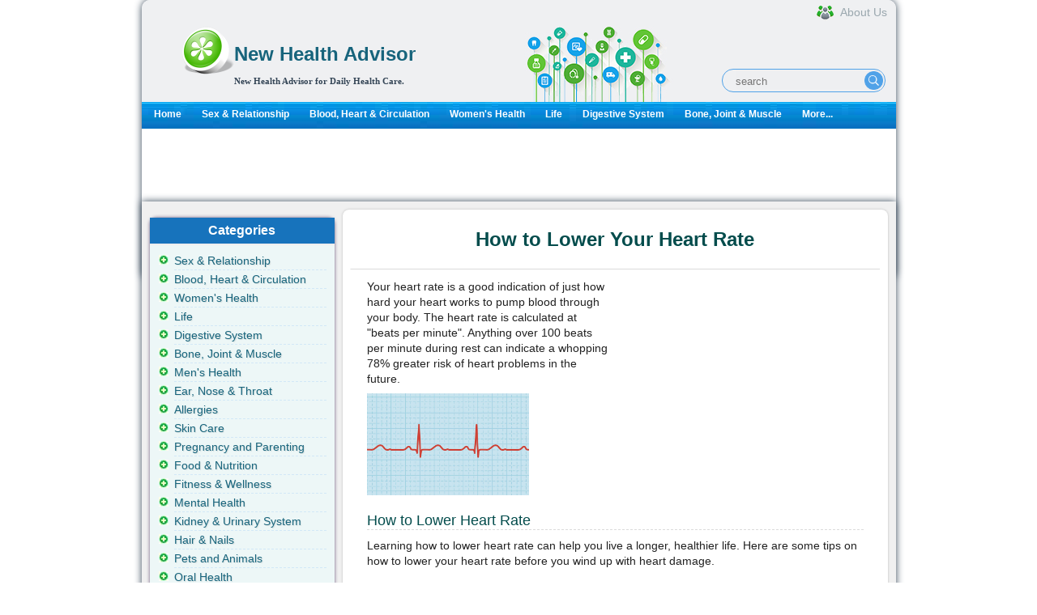

--- FILE ---
content_type: text/html; charset=utf-8
request_url: https://www.newhealthadvisor.org/How-to-Lower-Heart-Rate.html
body_size: 6005
content:
<!DOCTYPE html
  PUBLIC "-//W3C//DTD XHTML 1.0 Transitional//EN" "http://www.w3.org/TR/xhtml1/DTD/xhtml1-transitional.dtd">
<html xmlns="http://www.w3.org/1999/xhtml">


<head>
	<title>How to Lower Your Heart Rate | New Health Advisor</title>
	<meta http-equiv="Content-Type" content="text/html; charset=UTF-8" />
	<meta http-equiv="Content-Language" content="en-us" />
	<meta name="keywords" content="how to lower heart rate" />
	<meta name="description" content="Want to learn how to lower heart rate? Read for how and why you should strive to keep your resting heart rate below 90, and monitor your heart rate during exercise. " />
	
	<meta property="og:description" content="Want to learn how to lower heart rate? Read for how and why you should strive to keep your resting heart rate below 90, and monitor your heart rate during exercise. " />
	<meta property="og:type" content="article" />
	<meta property="og:title" content="How to Lower Your Heart Rate" />
	<meta property="og:url" content="https://www.newhealthadvisor.org/How-to-Lower-Heart-Rate.html" />
	
	<meta property="og:image" content="http://www.newhealthadvisor.org/upload/images/1HT00249/lower your heart rate.jpg" />
	
	<meta property="og:site_name" content="New Health Advisor" />
	<meta property="article:published_time" content="" />
	
	
<link rel="canonical" href="https://www.newhealthadvisor.org/How-to-Lower-Heart-Rate.html" />

	<link rel="shortcut icon" href="/s/images/favicon.ico" type="image/x-icon" />
	<link rel="stylesheet" type="text/css" href="/s/css/jquery-ui-1.9.2.custom.css" />
	<link rel="stylesheet" type="text/css" media="all"
		href="/s/css/main.css?v1664426752" />
	<link rel="alternate" media="only screen and (max-width: 640px)" href="https://www.newhealthadvisor.org/How-to-Lower-Heart-Rate.html" />
    
	<script id="insscript"></script>
    
</head>


<body>
  <div id='container' class="">

    <div id="wrapper">
      <!-- header -->
      <!-- header in -->
<div id="header"><hr>

  <div id="identity">
  
  <div id="logo">
  <a href="/"><img src="/s/images/common/healthcare.png" style="float:left;" width="64px" height="64px"></a>
  <div style="text-align:left; font-family:tahoma; color:#636363; margin-left:5px;margin-top:5px;">
  <h1><a href="/">
    New Health Advisor
  </a></h1>
  <b class="slogan">New Health Advisor for Daily Health Care.</b>
  </div>
  </div>
      <div class="header-search">
          <form class="header-search-form" method="get" action="/search.html">
              <input class="hdf-text" type="text" placeholder="search" name="q" />
              <input class="hdf-submit" type="submit" value="" style="background-image:url(/s/images/common/google-search.png) "/>
          </form>
      </div>
      <a class="aboutus" href="/about.html"><span>About Us</span></a>
  </div>
  <div id="mainnav">
  <div><div>
  <ul>
  <li><a href="/">Home</a></li>
  
  <li><a href="/sex-&amp;-relationship.html" class="">Sex &amp; Relationship</a></li>
  
  <li><a href="/Blood,-Heart-&amp;-Circulation.html" class="">Blood, Heart &amp; Circulation</a></li>
  
  <li><a href="/Women&#x27;s-Health.html" class="">Women&#x27;s Health</a></li>
  
  <li><a href="/Life.html" class="">Life</a></li>
  
  <li><a href="/Digestive-system.html" class="">Digestive System</a></li>
  
  <li><a href="/Bone,-Joint-&amp;-Muscle.html" class="">Bone, Joint &amp; Muscle</a></li>
  
  <li><a href="/category.html">More...</a></li>
  </ul>
  </div>
  </div>
  
  </div>
  
  <!-- end mainnav -->
  </div><!-- end header -->
  <!-- header out -->
      <!-- end of header -->
      <!-- content in -->
      <div id="content-home">
        <!-- main content -->
        <div id="maincontent2">
          <div id="main-home">
          </div>
          
          <div class="ins-container" data-id="2208822758" data-style="display:inline-block;width:930px;height:90px"></div>
          
          <div class="wrapper2">
            <div style="float:right;width:693px;">
              <div class="second-section">
                <h1 class="main-title">How to Lower Your Heart Rate</h1>


                <div class="pack-box0">
                  <div id="ads_main_start">
                    
                    <div class="ins-container" data-id="3521904428" data-style="display:inline-block;width:300px;height:250px"></div>

                    
                  </div>
                  <div id="article-content">
                    <div id="14129">
                      <p style="text-align: left;">Your heart rate is a good indication of just how hard your heart works to pump blood through your body. The heart rate is calculated at "beats per minute". Anything over 100 beats per minute during rest can indicate a whopping 78% greater risk of heart problems in the future.</p>
<p style="text-align: left;"><img src="images/1HT00249/lower your heart rate.jpg" alt="" width="200" height="126" /></p>
<h3 style="text-align: left;">How to Lower Heart Rate</h3>
<p style="text-align: left;">Learning how to lower heart rate can help you live a longer, healthier life. Here are some tips on how to lower your heart rate before you wind up with heart damage.</p>
<h4 style="text-align: left;">How to Lower Resting Heart Rate</h4>
<p style="text-align: left;">Remember that your resting heart rate should be below 100 beats per minute. Anything over 90 beats per minute is considered in a "danger zone". Here&rsquo;s how to make sure it gets below 90&nbsp;and stays there. Lifestyle changes are the first line of defense against a heart rate that is too high.</p>
<p style="text-align: left;"><strong>1. Healthy Body Weight</strong></p>
<p style="text-align: left;">When you are overweight, your heart has to work harder to pump blood throughout the body. Exercise can help you lose weight, as can a healthy diet. As you lose the weight, you should see your resting heart rate go down.</p>
<p style="text-align: left;"><strong>2. Quit Smoking</strong></p>
<p style="text-align: left;">When trying to figure out how to lower heart rate, avoid cigarettes, cigars, or e-cigs. Tobacco can drive your heart rate up from the first puff and over time it only gets worse.</p>
<p style="text-align: left;"><strong>3. Lower Your Caffeine Intake</strong></p>
<p style="text-align: left;">Caffeine is a "pick me up" that makes you feel alert and awake. It also sends your heart rate up. If you have more than two cups of coffee per day, you might be driving your resting heart rate up. Switch to decaf after that first cup of Joe.</p>
<p style="text-align: left;"><strong>4. Avoid Alcohol</strong></p>
<p style="text-align: left;">The more alcohol you drink, the harder your heart works. Over time, alcohol can give you a resting heart rate that is much higher than it should be. To avoid this, drink alcohol only in moderation, if at all.</p>
<p style="text-align: left;"><strong>5. Reduce Stress</strong></p>
<p style="text-align: left;">Known as the "silent killer", stress wrecks havoc on your body. Reducing stress might be tough, but it must be done in order to stay healthy and strong. Learn how to lower heart rate through meditation, yoga and other measures that help your body and mind relax.</p>
<p style="text-align: left;"><strong>6. Regular Exercise</strong></p>
<p style="text-align: left;">Exercise does send your heart rate up, but the more you exercise, the more you will see a lower resting heart rate. That&rsquo;s because exercise strengthens your heart and the rest of your body, making it work much more efficiently. Interval training is the best way to help your heart. Your exercise regimen should consist of aerobics, stretching and strength training.</p>
<ul style="text-align: left;">
<li>Aerobics might include running, jogging or biking. Swimming or hiking might be good for those who have joint problems.</li>
<li>Stretching is a must to keep you flexible and able to participate in more rigorous exercise.</li>
<li>Strength training can include weights, resistance bands or yoga. This helps your body work more efficiently over time.</li>
</ul>
<p style="text-align: left;">This video can help you learn more about lowering heart rate through exercise:&nbsp;<iframe style="display: block; margin-left: auto; margin-right: auto;" src="//www.youtube.com/embed/Ae7coWErw04" width="425" height="350"></iframe></p>
<p style="text-align: left;"><strong>7. Fish Oil</strong></p>
<p style="text-align: left;">Several studies have shown that fish oil helps your heart by lowering your average beats per minute. One study found that one gram of fish oil in a capsule every day brought the resting heart rate down by six points within two weeks! This might be thanks to the fish oil increasing the sensitivity of the vagus nerve which controls your heart rate.</p>
<p style="text-align: left;"><strong>8. Valsalva Maneuver</strong></p>
<p style="text-align: left;">Speaking of the vagus nerve, the valsalva maneuver can help. Take a deep breath and then push with your abdominal muscles as if you were having a bowel movement. Hold that pressure for five seconds before letting go.</p>
<h4 style="text-align: left;">How to Reduce Heart Rate During Exercise</h4>
<p style="text-align: left;">What if you have a medical condition and you can&rsquo;t engage in strenuous exercise? Learning how to lower heart rate can be done in other ways. Here&rsquo;s what you need to know to keep your heart rate low enough during mild exercise.</p>
<p style="text-align: left;"><strong>1. Monitor Your Heart Rate</strong></p>
<p style="text-align: left;">By subtracting your age from 220, you can get the maximum rate you should reach; anything more than that can be bad for your health. Wear a heart rate monitor to help you check where you are at each point during your exercise.</p>
<p style="text-align: left;"><strong>2. Reduce the Intensity</strong></p>
<p style="text-align: left;">Ease up and slow down with the exercise when your heart rate starts to rise too much. That might mean lifting less weight, walking more slowly, easing up on the aerobic movements, or simply dropping out of the exercise to cool down.</p>
<p style="text-align: left;"><strong>3. Breathing Exercises</strong></p>
<p style="text-align: left;">Remember to breathe deeply when exercising to make sure your heart gets enough oxygen. If you are having trouble with breathing while exercising, slow down to a point where you can speak clearly while you exercise &ndash; that&rsquo;s the intensity you might want to keep. If you are truly having trouble breathing, stop exercising and monitor your heart rate closely. Get prepared to call an ambulance if it doesn&rsquo;t come down.</p>
<h3 style="text-align: left;">What Is a Normal Heart Rate?</h3>
<p style="text-align: left;">A normal resting heart rate usually sits between 60 and 100 beats per minute. Anything that is consistently over 90 beats per minute warrants attention from a doctor. If you are very athletic, your heart rate might reach as low as 40 beats per minute. As long as your heart rate is within the normal range, you probably have good heart health. Anything over that, however, is enough to make you take notice.</p>
<h4 style="text-align: left;">When to Consult a Doctor</h4>
<p style="text-align: left;">Remember that there is a wide range of what is a normal heart rate. If you want to learn how to lower heart rate, speak to your doctor first about the existing resting heart rate you have and then ask for specific advice on how to bring it down. Remember that you should never embark on an exercise program or other options to bring down your heart rate without the okay from your physician.&nbsp;</p>
                    </div>
                  </div>
                  <div style="padding:0 0 5px 18px;">
                    
                    <div class="ins-container" data-id="8960280977"></div>

                    
                  </div>
                  
                </div>
              </div>
            </div>

            <div class="left-section" style="float: left;">
              <!-- left side -->
<div id="right-content">
  <div id="subcontent">
  <!-- sidebar in -->
  <!-- navbar include in -->
  <div id="left_related" class="left_title"><h3>Categories</h3>
  <ul class="sidemenu">
    
    <li><a href="/sex-&amp;-relationship.html" class="">Sex &amp; Relationship</a></li>
    
    <li><a href="/Blood,-Heart-&amp;-Circulation.html" class="">Blood, Heart &amp; Circulation</a></li>
    
    <li><a href="/Women&#x27;s-Health.html" class="">Women&#x27;s Health</a></li>
    
    <li><a href="/Life.html" class="">Life</a></li>
    
    <li><a href="/Digestive-system.html" class="">Digestive System</a></li>
    
    <li><a href="/Bone,-Joint-&amp;-Muscle.html" class="">Bone, Joint &amp; Muscle</a></li>
    
    <li><a href="/Men&#x27;s-health.html" class="">Men&#x27;s Health</a></li>
    
    <li><a href="/Ear,-Nose-&amp;-Throat.html" class="">Ear, Nose &amp; Throat</a></li>
    
    <li><a href="/Allergies.html" class="">Allergies</a></li>
    
    <li><a href="/skin.html" class="">Skin Care</a></li>
    
    <li><a href="/Pregnancy-and-Parenting-.html" class="">Pregnancy and Parenting</a></li>
    
    <li><a href="/food-&amp;-nutrition.html" class="">Food &amp; Nutrition</a></li>
    
    <li><a href="/Fitness-&amp;-Wellness.html" class="">Fitness &amp; Wellness</a></li>
    
    <li><a href="/Mental-Health.html" class="">Mental Health</a></li>
    
    <li><a href="/Kidney-&amp;-Urinary-System.html" class="">Kidney &amp; Urinary System</a></li>
    
    <li><a href="/Hair-&amp;-Nails.html" class="">Hair &amp; Nails</a></li>
    
    <li><a href="/Animals.html" class="">Pets and Animals</a></li>
    
    <li><a href="/Oral-Health.html" class="">Oral Health</a></li>
    
    <li><a href="/Pain-Management.html" class="">Pain Management</a></li>
    
    <li><a href="/Immune-System.html" class="">Immune System</a></li>
    
    <li><a href="/Eye-Health.html" class="">Eye Health</a></li>
    
    <li><a href="/Drugs.html" class="">Drugs and Addiction</a></li>
    
    <li><a href="/Children&#x27;s-Health.html" class="">Children&#x27;s Health</a></li>
    
    <li><a href="/Respiratory-System.html" class="">Respiratory System</a></li>
    
    <li><a href="/Head-and-Brain.html" class="">Brain &amp; Nerves</a></li>
    
    <li><a href="/Nursing-and-Care.html" class="">Nursing and Care</a></li>
    
    <li><a href="/Miscellaneous.html" class="">Miscellaneous</a></li>
    
    <li><a href="/Medical-Profession.html" class="">Medical Profession</a></li>
    
    <li><a href="/Endocrine-System.html" class="">Endocrine System</a></li>
    
    <li><a href="/Excretory-System.html" class="">Excretory System</a></li>
    		
    <span class="more"><a href="/category.html">VIEW ALL...</a></span>
  </ul>
</div>
  
  <div id="hot" class="left_title">
    <h3>Similar Topics</h3>

    <div class="sidemenu hot-topic">
        <ul class="sectionnav">
            
            <li><a href="/What-Does-an-EKG-Show.html">What Does an EKG Show?</a></li>
            
            <li><a href="/Congestive-Heart-Failure.html">Congestive Heart Failure</a></li>
            
            <li><a href="/How-to-Lower-Heart-Rate.html">How to Lower Your Heart Rate</a></li>
            
            <li><a href="/Synchronized-Cardioversion.html"> Synchronized Cardioversion</a></li>
            
            <li><a href="/Reentry-Supraventricular-Tachycardia.html">Reentry Supraventricular Tachycardia</a></li>
            
            <li><a href="/sudden-increase-in-heart-rate.html">Heart Rate Suddenly Jumps: Why and How to Help</a></li>
            
            <li><a href="/High-Resting-Heart-Rate.html">High Resting Heart Rate</a></li>
            
            <li><a href="/how-does-caffeine-affect-heart-rate.html">How Does Caffeine Affect Heart Rate?</a></li>
            
            <li><a href="/How-Many-Times-Does-Your-Heart-Beat-a-Day.html">How Many Times Does Your Heart Beat a Day?</a></li>
            
            <li><a href="/Pulseless-Ventricular-Tachycardia.html">What Is Pulseless Ventricular Tachycardia?</a></li>
            
        </ul>
    </div>

</div>
  
  
  
<div id="hot" class="left_title">
	<h3>Same Category</h3>

    <div class="sidemenu hot-topic">
	<ul class="sectionnav">
    
		<li><a href="/swollen-ankles-after-flying.html">Ankles Swelling Following Flying: Relief and Prevention Ways</a></li>
    
		<li><a href="/symptoms-of-hyperglycemia-and-hypoglycemia.html">Symptoms of Hyperglycemia and Hypoglycemia</a></li>
    
		<li><a href="/Right-Ventricular-Failure.html">What Is Right Ventricular Failure?</a></li>
    
		<li><a href="/High-Resting-Heart-Rate.html">High Resting Heart Rate</a></li>
    
		<li><a href="/Tiny-Red-Dots-on-Skin.html">What Causes Little Red Dot on the Skin?</a></li>
    
		<li><a href="/Pulseless-Ventricular-Tachycardia.html">What Is Pulseless Ventricular Tachycardia?</a></li>
    
		<li><a href="/What-Is-the-Difference-between-Pulmonary-Circulation-and-Systemic-Circulation.html">What Is the Difference between Pulmonary Circulation and Systemic Circulation?</a></li>
    
		<li><a href="/Low-Blood-Count-Causes.html">Low Blood Count Causes</a></li>
    
	</ul>
	</div>
</div>



  
  
  <div class="block box">
<div class="container color4" style="padding-left:10px;">
<div class="h1-box-content ins-container" data-id="8111886125" data-style="display:inline-block;width:160px;height:600px">
</div>
</div>
</div>

  
  
  <!-- navbar include out -->
  <!-- sidebar out -->
  </div><!-- end subcontent -->
  <hr>
  </div>
  <!-- end of left side -->
            </div>
          </div>
          <div class="third-section">
            <div class="down-box1">

            </div>
            <div class="left-box2">&nbsp;</div>
            <div class="left-box1">&nbsp;</div>
          </div>

          <!--end of main content -->
        </div><!-- end content -->

        <!-- content out -->
      </div>

      
      <script>
    if( document.documentElement.clientWidth > 1249 ){
        document.write('<div id="stickyunit" class="ins-container" data-id="1991480466" data-style="display:inline-block;width:160px;height:600px">');  
}
</script>
    


      

      
<!-- footer in -->
<div id="footerwrap">

	<div class="footer">
		<p class="copyright">Copyright  <a href="/">  WWW.NEWHEALTHADVISOR.ORG</a> © 2014, All rights Reserved. 
						<span id="date_updated">Last Updated 18 January, 2026.</span>
		</p>
</div><!-- end footer -->
</div><!-- end footerwrap -->
<!-- footer out -->
<div style="display: none">
  
  Current time: 01/18/2026 12:59:39 p.m. UTC
  Memory usage: 64848.0KB
</div>


<script type="text/javascript" src="/s/js/jquery-1.9.1.min.js"></script>
<script src="/s/js/health-module.js?v1707740580"></script>
<script type="text/javascript" src="/s/js/jquery-ui-1.9.2.custom.min.js"></script>
<script src="/s/js/main.js?v1663660624"></script>
<!-- Google tag (gtag.js) -->
<script async src="https://www.googletagmanager.com/gtag/js?id=G-PVFJE0C6JV"></script>
<script>
  window.dataLayer = window.dataLayer || [];
  function gtag(){dataLayer.push(arguments);}
  gtag('js', new Date());

  gtag('config', 'G-PVFJE0C6JV');
</script>

      <!-- footer out -->
    </div>
    <!-- end wrapper -->

  </div>
  
<script defer src="https://static.cloudflareinsights.com/beacon.min.js/vcd15cbe7772f49c399c6a5babf22c1241717689176015" integrity="sha512-ZpsOmlRQV6y907TI0dKBHq9Md29nnaEIPlkf84rnaERnq6zvWvPUqr2ft8M1aS28oN72PdrCzSjY4U6VaAw1EQ==" data-cf-beacon='{"version":"2024.11.0","token":"4db1cd1b45ea444bbf0d293e9f9682a1","r":1,"server_timing":{"name":{"cfCacheStatus":true,"cfEdge":true,"cfExtPri":true,"cfL4":true,"cfOrigin":true,"cfSpeedBrain":true},"location_startswith":null}}' crossorigin="anonymous"></script>
</body>

</html>


--- FILE ---
content_type: text/html; charset=utf-8
request_url: https://www.google.com/recaptcha/api2/aframe
body_size: 266
content:
<!DOCTYPE HTML><html><head><meta http-equiv="content-type" content="text/html; charset=UTF-8"></head><body><script nonce="pq7XvH9XNOMcvEid1cKzlg">/** Anti-fraud and anti-abuse applications only. See google.com/recaptcha */ try{var clients={'sodar':'https://pagead2.googlesyndication.com/pagead/sodar?'};window.addEventListener("message",function(a){try{if(a.source===window.parent){var b=JSON.parse(a.data);var c=clients[b['id']];if(c){var d=document.createElement('img');d.src=c+b['params']+'&rc='+(localStorage.getItem("rc::a")?sessionStorage.getItem("rc::b"):"");window.document.body.appendChild(d);sessionStorage.setItem("rc::e",parseInt(sessionStorage.getItem("rc::e")||0)+1);localStorage.setItem("rc::h",'1768741181993');}}}catch(b){}});window.parent.postMessage("_grecaptcha_ready", "*");}catch(b){}</script></body></html>